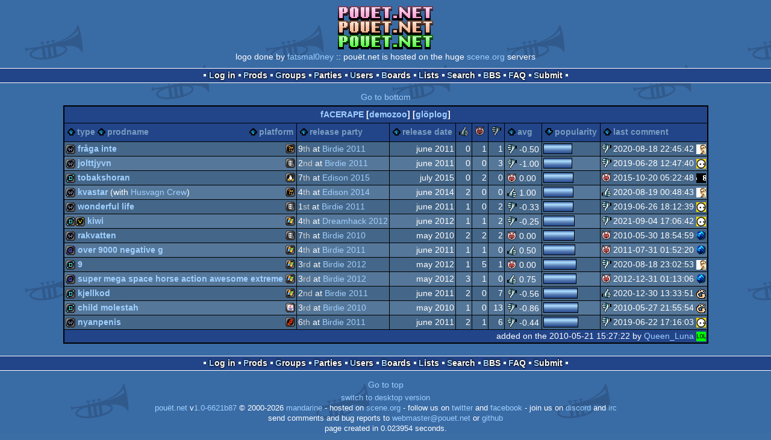

--- FILE ---
content_type: text/html; charset=utf-8
request_url: https://m.pouet.net/groups.php?which=11014&order=views&reverse=1
body_size: 3600
content:
<!DOCTYPE html>
<html xmlns="http://www.w3.org/1999/xhtml" lang="en">
<head>
  <title>fACERAPE :: pouët.net</title>

  <link rel="icon" href="/favicon.svg" type="image/svg+xml"/>
  <link rel="alternate icon" href="/favicon.ico" type="image/x-icon"/>
  <link rel="search" type="application/opensearchdescription+xml" href="opensearch_prod.xml" title="pouët.net: prod search" />
  <link rel="canonical" href="https://www.pouet.net/groups.php?which=11014&amp;order=views&amp;reverse=1"/>
  <link rel="alternate" media="only screen and (max-width: 640px)" href="https://m.pouet.net/groups.php?which=11014&amp;order=views&amp;reverse=1">
  <link rel="alternate" href="export/lastprodsreleased.rss.php" type="application/rss+xml" title="pouët.net: last prods released">
  <link rel="alternate" href="export/lastprodsadded.rss.php" type="application/rss+xml" title="pouët.net: last prods added">
  <link rel="alternate" href="export/lastbbsposts.rss.php" type="application/rss+xml" title="pouët.net: last bbs posts">

  <link rel="stylesheet" type="text/css" href="styles/001/types.css?1747393803" media="screen" />
  <link rel="stylesheet" type="text/css" href="styles/001/style.css?1747393803" media="screen" />
    <link rel="stylesheet" href="styles/001/mobile.css?1747350842" type="text/css" />
  <meta name="viewport" content="width=device-width, initial-scale=1.0;" />
    
  <meta property="og:type" content="website"/>
  <meta property="og:site_name" content="pouët.net"/>
  <script type="application/ld+json">{"@context":"https:\/\/schema.org\/"}</script>
  

  <script>
  <!--
    var pixelWidth = screen.width;
    var Pouet = {};
    Pouet.isMobile = true;
    
    var newsTickers = {};
  //-->
  </script>
  <script src="./prototype.js"></script>
  <script src="./jsonp.js"></script>
  <script src="./cookie.js"></script>
  <script src="./autocompleter.js"></script>
  <script src="./script.js?1743470342"></script>

  <!--[if lt IE 9]><script src="//ie7-js.googlecode.com/svn/version/2.1(beta4)/IE9.js"></script><![endif]-->
  <!--[if IE]><script src="//html5shiv.googlecode.com/svn/trunk/html5.js"></script><![endif]-->

  <meta name="theme-color" content="#396BA5" />
  <meta http-equiv="Content-Type" content="text/html; charset=utf-8" />
  <meta name="description" content="pouët.net - your online demoscene resource"/>
  <meta name="keywords" content="pouët.net,pouët,pouet.net,pouet,256b,1k,4k,40k,64k,cracktro,demo,dentro,diskmag,intro,invitation,lobster sex,musicdisk,Amiga AGA,Amiga ECS,Amiga PPC,Amstrad CPC,Atari ST,BeOS,Commodore 64,Falcon,MS-Dos,Linux,MacOS,Windows"/>
</head>
<body>
<header>
  <h1>pouët.net</h1>
  <div id='logo'>
    <a href="./index.php"><img src="https://content.pouet.net/logos/fm_pixel.gif" alt="logo"/></a>
    <p>logo done by <a href='user.php?who=109318' class='user'>fatsmal0ney</a> :: pouët.net is hosted on the huge <a href="http://www.scene.org/">scene.org</a> servers</p>
  </div>
</header>
<nav id="topbar">
  <ul>
   <li><a href="login.php?return=groups.php?which=11014&amp;order=views&amp;reverse=1">Log in</a></li>
   <li><a href="prodlist.php">Prods</a></li>
   <li><a href="groups.php">Groups</a></li>
   <li><a href="parties.php">Parties</a></li>
   <li><a href="userlist.php">Users</a></li>
   <li><a href="boards.php">Boards</a></li>
   <li><a href="lists.php">Lists</a></li>
   <li><a href="search.php">Search</a></li>
   <li><a href="bbs.php">BBS</a></li>
   <li><a href="faq.php">FAQ</a></li>
   <li><a href="submit.php">Submit</a></li>
  </ul>
</nav>
<a href='#bottombar' class='mobileNavLink'>Go to bottom</a><div id='content'>
<table id='pouetbox_groupmain' class='boxtable pagedtable'>
<tr>
<th colspan='9' id='groupname'>
<a href='groups.php?which=11014'>fACERAPE</a> [<a href='http://demozoo.org/groups/7773/'>demozoo</a>] [<a href='gloperator_log.php?which=11014&amp;what=group'>glöplog</a>]
<div id='adminlinks'></div></th>
</tr>
<tr class='sortable'>
<th><a href='/groups.php?which=11014&amp;order=type' class=' sort_type'>type</a>
 <a href='/groups.php?which=11014&amp;order=name' class=' sort_name'>prodname</a> 
 <a href='/groups.php?which=11014&amp;order=platform' class=' sort_platform'>platform</a></th>
<th><a href='/groups.php?which=11014&amp;order=party' class=' sort_party'>release party</a></th>
<th><a href='/groups.php?which=11014&amp;order=release' class=' sort_release'>release date</a></th>
<th><a href='/groups.php?which=11014&amp;order=thumbup' class=' sort_thumbup'><span class='rulez' title='rulez'>rulez</span></a></th>
<th><a href='/groups.php?which=11014&amp;order=thumbpig' class=' sort_thumbpig'><span class='isok' title='piggie'>piggie</span></a></th>
<th><a href='/groups.php?which=11014&amp;order=thumbdown' class=' sort_thumbdown'><span class='sucks' title='sucks'>sucks</span></a></th>
<th><a href='/groups.php?which=11014&amp;order=avg' class=' sort_avg'>avg</a></th>
<th><a href='/groups.php?which=11014&amp;order=views' class='selected reverse sort_views'>popularity</a></th>
<th><a href='/groups.php?which=11014&amp;order=latestcomment' class=' sort_latestcomment'>last comment</a></th>
</tr>
<tr>
<td>
<span class='typeiconlist'><span class='typei type_wild' title='wild'>wild</span>
</span><span class='platformiconlist'><span class='platformi os_wild' title='Wild'>Wild</span>
</span><span class='prod'><a href='prod.php?which=57133'>Fråga inte </a></span>
</td>
<td>
9<span class='ordinal'>th</span> at <a href='party.php?which=9&amp;when=2011'>Birdie 2011</a></td>
<td class='date'>june 2011</td>
<td class='votes'>0</td>
<td class='votes'>1</td>
<td class='votes'>1</td>
<td class='votesavg'><span class='sucks' title='sucks'>-0.50</span></td>
<td><div class='innerbar_solo' style='width: 46px' title='46%'>&nbsp;<span>46%</span></div></td>
<td><span class='vote sucks'>sucks</span> 2020-08-18 22:45:42 <a href='user.php?who=26212' class='usera' title="SiR"><img src='https://content.pouet.net/avatars/sir2.gif' alt="SiR" loading='lazy' class='avatar'/></a></td>
</tr>
<tr>
<td>
<span class='typeiconlist'><span class='typei type_wild' title='wild'>wild</span>
</span><span class='platformiconlist'><span class='platformi os_animationvideo' title='Animation/Video'>Animation/Video</span>
</span><span class='prod'><a href='prod.php?which=57135'>Jolttjyvn</a></span>
</td>
<td>
2<span class='ordinal'>nd</span> at <a href='party.php?which=9&amp;when=2011'>Birdie 2011</a></td>
<td class='date'>june 2011</td>
<td class='votes'>0</td>
<td class='votes'>0</td>
<td class='votes'>3</td>
<td class='votesavg'><span class='sucks' title='sucks'>-1.00</span></td>
<td><div class='innerbar_solo' style='width: 46px' title='46%'>&nbsp;<span>46%</span></div></td>
<td><span class='vote sucks'>sucks</span> 2019-06-28 12:47:40 <a href='user.php?who=256' class='usera' title="guardian ٩๏̯͡๏۶"><img src='https://content.pouet.net/avatars/zp01.gif' alt="guardian ٩๏̯͡๏۶" loading='lazy' class='avatar'/></a></td>
</tr>
<tr>
<td>
<span class='typeiconlist'><span class='typei type_demo' title='demo'>demo</span>
</span><span class='platformiconlist'><span class='platformi os_linux' title='Linux'>Linux</span>
</span><span class='prod'><a href='prod.php?which=65957'>Tobakshoran</a></span>
</td>
<td>
7<span class='ordinal'>th</span> at <a href='party.php?which=1562&amp;when=2015'>Edison 2015</a></td>
<td class='date'>july 2015</td>
<td class='votes'>0</td>
<td class='votes'>2</td>
<td class='votes'>0</td>
<td class='votesavg'><span class='isok' title='isok'>0.00</span></td>
<td><div class='innerbar_solo' style='width: 48px' title='48%'>&nbsp;<span>48%</span></div></td>
<td><span class='vote isok'>isok</span> 2015-10-20 05:22:48 <a href='user.php?who=99554' class='usera' title="dupontnexus"><img src='https://content.pouet.net/avatars/hddvdkey.gif' alt="dupontnexus" loading='lazy' class='avatar'/></a></td>
</tr>
<tr>
<td>
<span class='typeiconlist'><span class='typei type_wild' title='wild'>wild</span>
</span><span class='platformiconlist'><span class='platformi os_wild' title='Wild'>Wild</span>
</span><span class='prod'><a href='prod.php?which=63745'>Kvastar</a></span>
 (with <a href='groups.php?which=11313'>Husvagn Crew</a>)</td>
<td>
4<span class='ordinal'>th</span> at <a href='party.php?which=1562&amp;when=2014'>Edison 2014</a></td>
<td class='date'>june 2014</td>
<td class='votes'>2</td>
<td class='votes'>0</td>
<td class='votes'>0</td>
<td class='votesavg'><span class='rulez' title='rulez'>1.00</span></td>
<td><div class='innerbar_solo' style='width: 48px' title='48%'>&nbsp;<span>48%</span></div></td>
<td><span class='vote rulez'>rulez</span> 2020-08-19 00:48:43 <a href='user.php?who=26212' class='usera' title="SiR"><img src='https://content.pouet.net/avatars/sir2.gif' alt="SiR" loading='lazy' class='avatar'/></a></td>
</tr>
<tr>
<td>
<span class='typeiconlist'><span class='typei type_wild' title='wild'>wild</span>
</span><span class='platformiconlist'><span class='platformi os_animationvideo' title='Animation/Video'>Animation/Video</span>
</span><span class='prod'><a href='prod.php?which=57134'>Wonderful Life </a></span>
</td>
<td>
1<span class='ordinal'>st</span> at <a href='party.php?which=9&amp;when=2011'>Birdie 2011</a></td>
<td class='date'>june 2011</td>
<td class='votes'>1</td>
<td class='votes'>0</td>
<td class='votes'>2</td>
<td class='votesavg'><span class='sucks' title='sucks'>-0.33</span></td>
<td><div class='innerbar_solo' style='width: 48px' title='48%'>&nbsp;<span>48%</span></div></td>
<td><span class='vote sucks'>sucks</span> 2019-06-26 18:12:39 <a href='user.php?who=256' class='usera' title="guardian ٩๏̯͡๏۶"><img src='https://content.pouet.net/avatars/zp01.gif' alt="guardian ٩๏̯͡๏۶" loading='lazy' class='avatar'/></a></td>
</tr>
<tr>
<td>
<span class='typeiconlist'><span class='typei type_demo' title='demo'>demo</span>
<span class='typei type_invitation' title='invitation'>invitation</span>
</span><span class='platformiconlist'><span class='platformi os_windows' title='Windows'>Windows</span>
</span><span class='prod'><a href='prod.php?which=60716'>Kiwi</a></span>
</td>
<td>
4<span class='ordinal'>th</span> at <a href='party.php?which=54&amp;when=2012'>Dreamhack 2012</a></td>
<td class='date'>june 2012</td>
<td class='votes'>1</td>
<td class='votes'>1</td>
<td class='votes'>2</td>
<td class='votesavg'><span class='sucks' title='sucks'>-0.25</span></td>
<td><div class='innerbar_solo' style='width: 50px' title='50%'>&nbsp;<span>50%</span></div></td>
<td><span class='vote sucks'>sucks</span> 2021-09-04 17:06:42 <a href='user.php?who=256' class='usera' title="guardian ٩๏̯͡๏۶"><img src='https://content.pouet.net/avatars/zp01.gif' alt="guardian ٩๏̯͡๏۶" loading='lazy' class='avatar'/></a></td>
</tr>
<tr>
<td>
<span class='typeiconlist'><span class='typei type_wild' title='wild'>wild</span>
</span><span class='platformiconlist'><span class='platformi os_animationvideo' title='Animation/Video'>Animation/Video</span>
</span><span class='prod'><a href='prod.php?which=55056'>Rakvatten</a></span>
</td>
<td>
7<span class='ordinal'>th</span> at <a href='party.php?which=9&amp;when=2010'>Birdie 2010</a></td>
<td class='date'>may 2010</td>
<td class='votes'>2</td>
<td class='votes'>2</td>
<td class='votes'>2</td>
<td class='votesavg'><span class='isok' title='isok'>0.00</span></td>
<td><div class='innerbar_solo' style='width: 50px' title='50%'>&nbsp;<span>50%</span></div></td>
<td><span class='vote isok'>isok</span> 2010-05-30 18:54:59 <a href='user.php?who=650' class='usera' title="T$"><img src='https://content.pouet.net/avatars/ulkugel.gif' alt="T$" loading='lazy' class='avatar'/></a></td>
</tr>
<tr>
<td>
<span class='typeiconlist'><span class='typei type_game' title='game'>game</span>
</span><span class='platformiconlist'><span class='platformi os_windows' title='Windows'>Windows</span>
</span><span class='prod'><a href='prod.php?which=57139'>OVER 9000 Negative G</a></span>
</td>
<td>
4<span class='ordinal'>th</span> at <a href='party.php?which=9&amp;when=2011'>Birdie 2011</a></td>
<td class='date'>june 2011</td>
<td class='votes'>1</td>
<td class='votes'>1</td>
<td class='votes'>0</td>
<td class='votesavg'><span class='rulez' title='rulez'>0.50</span></td>
<td><div class='innerbar_solo' style='width: 51px' title='51%'>&nbsp;<span>51%</span></div></td>
<td><span class='vote isok'>isok</span> 2011-07-31 01:52:20 <a href='user.php?who=650' class='usera' title="T$"><img src='https://content.pouet.net/avatars/ulkugel.gif' alt="T$" loading='lazy' class='avatar'/></a></td>
</tr>
<tr>
<td>
<span class='typeiconlist'><span class='typei type_demo' title='demo'>demo</span>
</span><span class='platformiconlist'><span class='platformi os_windows' title='Windows'>Windows</span>
</span><span class='prod'><a href='prod.php?which=59319'>9</a></span>
</td>
<td>
3<span class='ordinal'>rd</span> at <a href='party.php?which=9&amp;when=2012'>Birdie 2012</a></td>
<td class='date'>may 2012</td>
<td class='votes'>1</td>
<td class='votes'>5</td>
<td class='votes'>1</td>
<td class='votesavg'><span class='isok' title='isok'>0.00</span></td>
<td><div class='innerbar_solo' style='width: 53px' title='53%'>&nbsp;<span>53%</span></div></td>
<td><span class='vote sucks'>sucks</span> 2020-08-18 23:02:53 <a href='user.php?who=26212' class='usera' title="SiR"><img src='https://content.pouet.net/avatars/sir2.gif' alt="SiR" loading='lazy' class='avatar'/></a></td>
</tr>
<tr>
<td>
<span class='typeiconlist'><span class='typei type_game' title='game'>game</span>
</span><span class='platformiconlist'><span class='platformi os_windows' title='Windows'>Windows</span>
</span><span class='prod'><a href='prod.php?which=59329'>Super Mega Space Horse Action Awesome Extreme</a></span>
</td>
<td>
3<span class='ordinal'>rd</span> at <a href='party.php?which=9&amp;when=2012'>Birdie 2012</a></td>
<td class='date'>may 2012</td>
<td class='votes'>3</td>
<td class='votes'>1</td>
<td class='votes'>0</td>
<td class='votesavg'><span class='rulez' title='rulez'>0.75</span></td>
<td><div class='innerbar_solo' style='width: 53px' title='53%'>&nbsp;<span>53%</span></div></td>
<td><span class='vote isok'>isok</span> 2012-12-31 01:13:06 <a href='user.php?who=650' class='usera' title="T$"><img src='https://content.pouet.net/avatars/ulkugel.gif' alt="T$" loading='lazy' class='avatar'/></a></td>
</tr>
<tr>
<td>
<span class='typeiconlist'><span class='typei type_demo' title='demo'>demo</span>
</span><span class='platformiconlist'><span class='platformi os_windows' title='Windows'>Windows</span>
</span><span class='prod'><a href='prod.php?which=57123'>Kjellkod</a></span>
</td>
<td>
2<span class='ordinal'>nd</span> at <a href='party.php?which=9&amp;when=2011'>Birdie 2011</a></td>
<td class='date'>june 2011</td>
<td class='votes'>2</td>
<td class='votes'>0</td>
<td class='votes'>7</td>
<td class='votesavg'><span class='sucks' title='sucks'>-0.56</span></td>
<td><div class='innerbar_solo' style='width: 55px' title='55%'>&nbsp;<span>55%</span></div></td>
<td><span class='vote rulez'>rulez</span> 2020-12-30 13:33:51 <a href='user.php?who=27626' class='usera' title="Emod"><img src='https://content.pouet.net/avatars/emodnormal.gif' alt="Emod" loading='lazy' class='avatar'/></a></td>
</tr>
<tr>
<td>
<span class='typeiconlist'><span class='typei type_demo' title='demo'>demo</span>
</span><span class='platformiconlist'><span class='platformi os_java' title='Java'>Java</span>
</span><span class='prod'><a href='prod.php?which=55039'>Child Molestah</a></span>
</td>
<td>
3<span class='ordinal'>rd</span> at <a href='party.php?which=9&amp;when=2010'>Birdie 2010</a></td>
<td class='date'>may 2010</td>
<td class='votes'>1</td>
<td class='votes'>0</td>
<td class='votes'>13</td>
<td class='votesavg'><span class='sucks' title='sucks'>-0.86</span></td>
<td><div class='innerbar_solo' style='width: 56px' title='56%'>&nbsp;<span>56%</span></div></td>
<td><span class='vote sucks'>sucks</span> 2010-05-27 21:55:54 <a href='user.php?who=27626' class='usera' title="Emod"><img src='https://content.pouet.net/avatars/emodnormal.gif' alt="Emod" loading='lazy' class='avatar'/></a></td>
</tr>
<tr>
<td>
<span class='typeiconlist'><span class='typei type_wild' title='wild'>wild</span>
</span><span class='platformiconlist'><span class='platformi os_flash' title='Flash'>Flash</span>
</span><span class='prod'><a href='prod.php?which=57132'>Nyanpenis</a></span>
</td>
<td>
6<span class='ordinal'>th</span> at <a href='party.php?which=9&amp;when=2011'>Birdie 2011</a></td>
<td class='date'>june 2011</td>
<td class='votes'>2</td>
<td class='votes'>1</td>
<td class='votes'>6</td>
<td class='votesavg'><span class='sucks' title='sucks'>-0.44</span></td>
<td><div class='innerbar_solo' style='width: 56px' title='56%'>&nbsp;<span>56%</span></div></td>
<td><span class='vote sucks'>sucks</span> 2019-06-22 17:16:03 <a href='user.php?who=256' class='usera' title="guardian ٩๏̯͡๏۶"><img src='https://content.pouet.net/avatars/zp01.gif' alt="guardian ٩๏̯͡๏۶" loading='lazy' class='avatar'/></a></td>
</tr>
<tr>
 <td class='foot' colspan='9'>added on the 2010-05-21 15:27:22 by <a href='user.php?who=24880' class='user'>Queen_Luna</a> <a href='user.php?who=24880' class='usera' title="Queen_Luna"><img src='https://content.pouet.net/avatars/bass_.gif' alt="Queen_Luna" loading='lazy' class='avatar'/></a></td>
</tr>
</table>
</div>
<nav id="bottombar">
  <ul>
   <li><a href="login.php?return=groups.php?which=11014&amp;order=views&amp;reverse=1">Log in</a></li>
   <li><a href="prodlist.php">Prods</a></li>
   <li><a href="groups.php">Groups</a></li>
   <li><a href="parties.php">Parties</a></li>
   <li><a href="userlist.php">Users</a></li>
   <li><a href="boards.php">Boards</a></li>
   <li><a href="lists.php">Lists</a></li>
   <li><a href="search.php">Search</a></li>
   <li><a href="bbs.php">BBS</a></li>
   <li><a href="faq.php">FAQ</a></li>
   <li><a href="submit.php">Submit</a></li>
  </ul>
</nav>
<a href='#topbar' class='mobileNavLink'>Go to top</a><footer>

<ul>
  <li><a href="//www.pouet.net/groups.php?which=11014&order=views&reverse=1">switch to desktop version</a></li>
  <li>
    <a href="index.php">pouët.net</a> v<a href="https://github.com/pouetnet/pouet-www">1.0-6621b87</a> &copy; 2000-2026 <a href="groups.php?which=5">mandarine</a>
    - hosted on <a href="http://www.scene.org/">scene.org</a>
    - follow us on <a href="https://twitter.com/pouetdotnet">twitter</a> and <a href="https://www.facebook.com/pouet.dot.net">facebook</a>
    - join us on <a href="https://discord.gg/MCDXrrB">discord</a> and <a href="https://webchat.ircnet.net/?channels=%23pouet.net&uio=OT10cnVlde">irc</a>
  </li>
  <li>
    send comments and bug reports to <a href="mailto:webmaster@pouet.net">webmaster@pouet.net</a>
    or <a href="https://github.com/pouetnet/pouet-www">github</a>
  </li>
<li>page created in 0.023954 seconds.</li>
</ul>
</footer></body>
</html>


--- FILE ---
content_type: image/svg+xml
request_url: https://m.pouet.net/styles/001/gfx/isok.svg
body_size: 1431
content:
<svg xmlns="http://www.w3.org/2000/svg" xmlns:xlink="http://www.w3.org/1999/xlink" width="16" height="16" viewBox="0 0 8.5 8.5">
    <image width="8.5" height="8.5" preserveAspectRatio="none" xlink:href="[data-uri] OI2tUkEOwCAIa5c9yTf5qL3JP7GDmgFBndmaGKPQFlCgQtp6A5NLACKl1ENKa7bNJbVaD87gTMjO 9VVoMX/X3QHgWFquKtLuW8RWxTkIhIiMjABTguQ8dfUiwxnwusw+wuchHgAY9d1biVrSz2hmIKVs D5E6Hn0eT9TuXgBo3zp0egQNxwsYoUm1/+EG+BU9t9gchiwAAAAASUVORK5CYII=" x="8.5" y="288.5" image-rendering="optimizeSpeed" transform="translate(0 -288.5)" />
    <path d="M7.7 4.2c0 2-1.7 3.5-3.7 3.5S.3 6 .3 4.2 1 .8 4 .8c2.9 0 3.7 1.5 3.7 3.4z" fill="#fcc" stroke="#000" stroke-width=".5" />
    <rect ry=".8" y="3.4" x="1.9" height="2.6" width="4.2" fill="#f66" stroke="#000" stroke-width=".5" stroke-linecap="round" stroke-linejoin="round" />
    <ellipse ry=".5" rx=".8" cy="6.4" cx="4" />
    <ellipse ry=".5" rx=".3" cy="4.8" cx="3.4" />
    <ellipse ry=".5" rx=".3" cy="4.8" cx="4.5" />
    <ellipse ry=".5" rx=".5" cy="2.1" cx="5.3" />
    <ellipse ry=".5" rx=".5" cy="2.1" cx="2.6" />
    <ellipse ry=".5" rx=".8" cy=".8" cx="1.1" fill="#fcc" stroke="#000" stroke-width=".5" stroke-linecap="round" stroke-linejoin="round" />
    <ellipse ry=".5" rx=".8" cy=".8" cx="6.9" fill="#fcc" stroke="#000" stroke-width=".5" stroke-linecap="round" stroke-linejoin="round" />
</svg>
